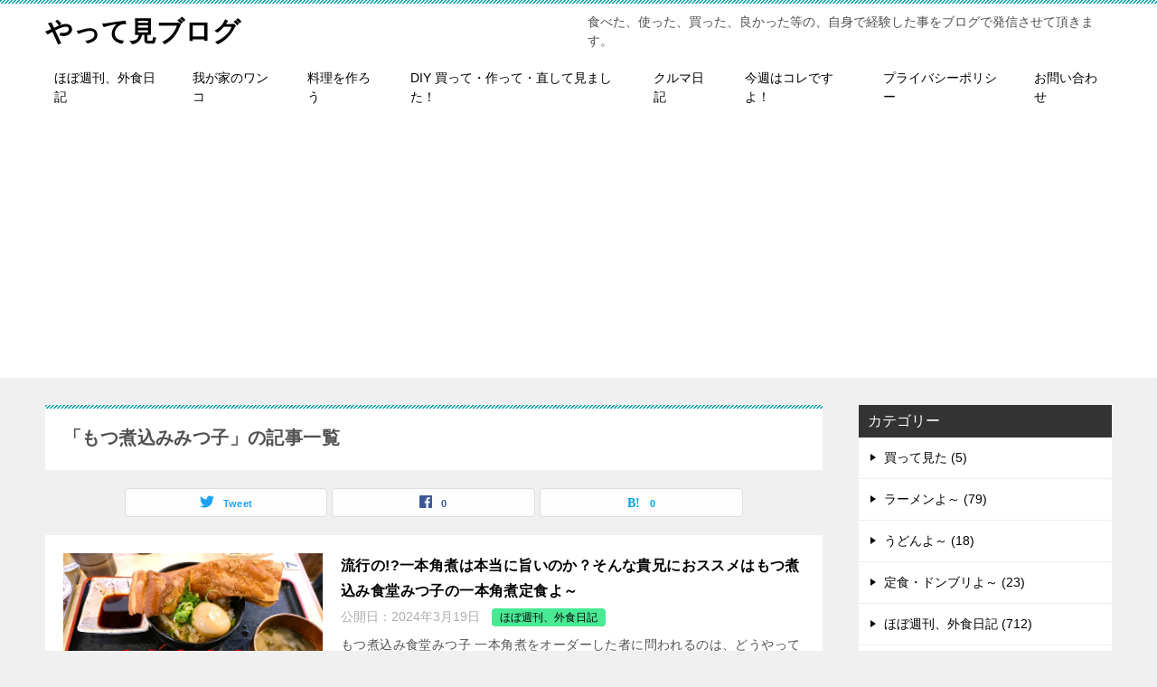

--- FILE ---
content_type: text/html; charset=utf-8
request_url: https://www.google.com/recaptcha/api2/aframe
body_size: 247
content:
<!DOCTYPE HTML><html><head><meta http-equiv="content-type" content="text/html; charset=UTF-8"></head><body><script nonce="P9TifeWv2bmiiFQLWcLN8Q">/** Anti-fraud and anti-abuse applications only. See google.com/recaptcha */ try{var clients={'sodar':'https://pagead2.googlesyndication.com/pagead/sodar?'};window.addEventListener("message",function(a){try{if(a.source===window.parent){var b=JSON.parse(a.data);var c=clients[b['id']];if(c){var d=document.createElement('img');d.src=c+b['params']+'&rc='+(localStorage.getItem("rc::a")?sessionStorage.getItem("rc::b"):"");window.document.body.appendChild(d);sessionStorage.setItem("rc::e",parseInt(sessionStorage.getItem("rc::e")||0)+1);localStorage.setItem("rc::h",'1768669054544');}}}catch(b){}});window.parent.postMessage("_grecaptcha_ready", "*");}catch(b){}</script></body></html>